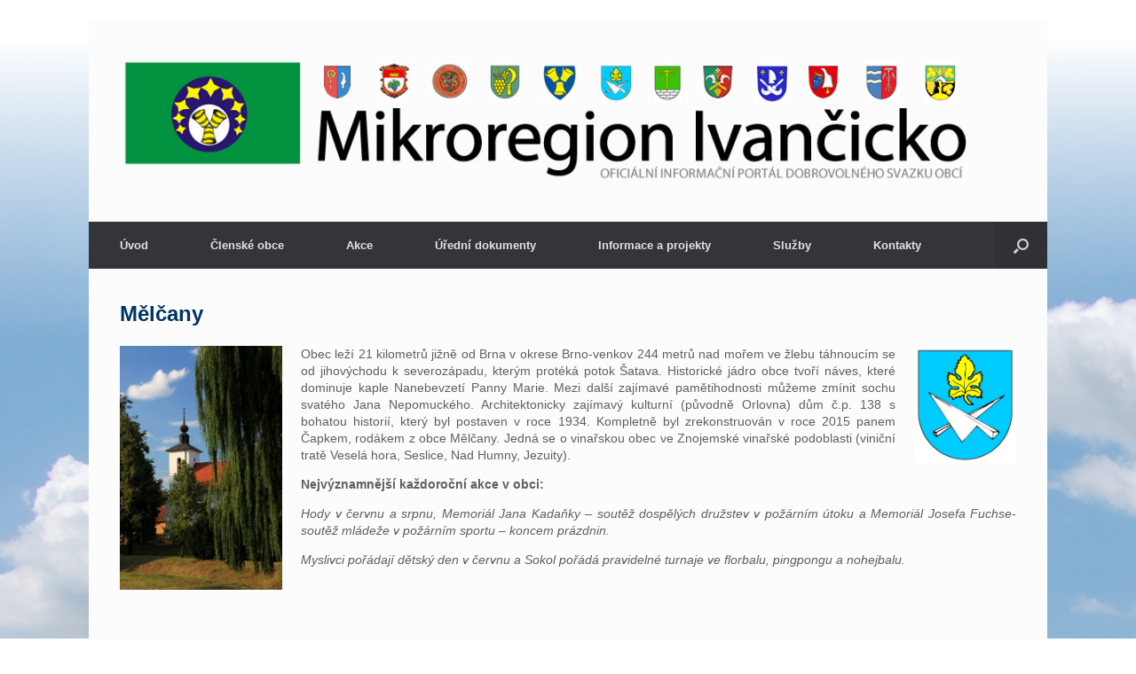

--- FILE ---
content_type: text/html; charset=UTF-8
request_url: https://www.ivancicko.com/clenske-obce/melcany/
body_size: 6721
content:
<!DOCTYPE html>
<html lang="cs-CZ">
<head>
	<meta charset="UTF-8" />
	<meta http-equiv="X-UA-Compatible" content="IE=10" />
	<title>Mělčany | Mikroregion Ivančicko</title>
	<link rel="profile" href="http://gmpg.org/xfn/11" />
	<link rel="pingback" href="https://www.ivancicko.com/xmlrpc.php" />
	<link rel="alternate" type="application/rss+xml" title="Mikroregion Ivančicko &raquo; RSS zdroj" href="https://www.ivancicko.com/feed/" />
<link rel="alternate" type="application/rss+xml" title="Mikroregion Ivančicko &raquo; RSS komentářů" href="https://www.ivancicko.com/comments/feed/" />
<link rel="alternate" type="text/calendar" title="Mikroregion Ivančicko &raquo; iCal zdroj" href="https://www.ivancicko.com/events/?ical=1" />
		<script type="text/javascript">
			window._wpemojiSettings = {"baseUrl":"https:\/\/s.w.org\/images\/core\/emoji\/72x72\/","ext":".png","source":{"concatemoji":"https:\/\/www.ivancicko.com\/wp-includes\/js\/wp-emoji-release.min.js?ver=4.3.34"}};
			!function(e,n,t){var a;function o(e){var t=n.createElement("canvas"),a=t.getContext&&t.getContext("2d");return!(!a||!a.fillText)&&(a.textBaseline="top",a.font="600 32px Arial","flag"===e?(a.fillText(String.fromCharCode(55356,56812,55356,56807),0,0),3e3<t.toDataURL().length):(a.fillText(String.fromCharCode(55357,56835),0,0),0!==a.getImageData(16,16,1,1).data[0]))}function i(e){var t=n.createElement("script");t.src=e,t.type="text/javascript",n.getElementsByTagName("head")[0].appendChild(t)}t.supports={simple:o("simple"),flag:o("flag")},t.DOMReady=!1,t.readyCallback=function(){t.DOMReady=!0},t.supports.simple&&t.supports.flag||(a=function(){t.readyCallback()},n.addEventListener?(n.addEventListener("DOMContentLoaded",a,!1),e.addEventListener("load",a,!1)):(e.attachEvent("onload",a),n.attachEvent("onreadystatechange",function(){"complete"===n.readyState&&t.readyCallback()})),(a=t.source||{}).concatemoji?i(a.concatemoji):a.wpemoji&&a.twemoji&&(i(a.twemoji),i(a.wpemoji)))}(window,document,window._wpemojiSettings);
		</script>
		<style type="text/css">
img.wp-smiley,
img.emoji {
	display: inline !important;
	border: none !important;
	box-shadow: none !important;
	height: 1em !important;
	width: 1em !important;
	margin: 0 .07em !important;
	vertical-align: -0.1em !important;
	background: none !important;
	padding: 0 !important;
}
</style>
<link rel='stylesheet' id='siteorigin-panels-front-css'  href='https://www.ivancicko.com/wp-content/plugins/siteorigin-panels/css/front.css?ver=2.3.2' type='text/css' media='all' />
<link rel='stylesheet' id='vantage-style-css'  href='https://www.ivancicko.com/wp-content/themes/vantage/style.css?ver=1.4.4' type='text/css' media='all' />
<link rel='stylesheet' id='font-awesome-css'  href='https://www.ivancicko.com/wp-content/themes/vantage/fontawesome/css/font-awesome.css?ver=4.2.0' type='text/css' media='all' />
<script type='text/javascript' src='https://www.ivancicko.com/wp-includes/js/jquery/jquery.js?ver=1.11.3'></script>
<script type='text/javascript' src='https://www.ivancicko.com/wp-includes/js/jquery/jquery-migrate.min.js?ver=1.2.1'></script>
<script type='text/javascript' src='https://www.ivancicko.com/wp-content/themes/vantage/js/jquery.flexslider.min.js?ver=2.1'></script>
<script type='text/javascript' src='https://www.ivancicko.com/wp-content/themes/vantage/js/jquery.touchSwipe.min.js?ver=1.6.6'></script>
<script type='text/javascript' src='https://www.ivancicko.com/wp-content/themes/vantage/js/jquery.theme-main.min.js?ver=1.4.4'></script>
<script type='text/javascript' src='https://www.ivancicko.com/wp-content/themes/vantage/js/jquery.fitvids.min.js?ver=1.0'></script>
<link rel="EditURI" type="application/rsd+xml" title="RSD" href="https://www.ivancicko.com/xmlrpc.php?rsd" />
<link rel="wlwmanifest" type="application/wlwmanifest+xml" href="https://www.ivancicko.com/wp-includes/wlwmanifest.xml" /> 
<meta name="generator" content="WordPress 4.3.34" />
<link rel='canonical' href='https://www.ivancicko.com/clenske-obce/melcany/' />
<link rel='shortlink' href='https://www.ivancicko.com/?p=59' />
	<!--[if lt IE 9]>
		<script src="https://www.ivancicko.com/wp-content/themes/vantage/js/html5.js" type="text/javascript"></script>
	<![endif]-->
	<!--[if (gte IE 6)&(lte IE 8)]>
		<script type="text/javascript" src="https://www.ivancicko.com/wp-content/themes/vantage/js/selectivizr.js"></script>
	<![endif]-->
	<meta name="viewport" content="width=device-width, initial-scale=1" /><style type="text/css" id="custom-background-css">
body.custom-background { background-color: #ffffff; background-image: url('https://www.ivancicko.com/wp-content/uploads/2016/03/pozadi.jpg'); background-repeat: repeat; background-position: top left; background-attachment: scroll; }
</style>
	<style type="text/css" media="screen">
		#footer-widgets .widget { width: 100%; }
		@media screen and (max-width: 640px) {
			#footer-widgets .widget { width: auto; float: none; }
		}
	</style>
	</head>

<body class="page page-id-59 page-child parent-pageid-2 page-template page-template-templates page-template-template-full page-template-templatestemplate-full-php custom-background tribe-no-js group-blog responsive layout-boxed no-js has-menu-search panels-style-force-full">


<div id="page-wrapper">

	
	<header id="masthead" class="site-header" role="banner">

	<div class="hgroup full-container">
		<a href="https://www.ivancicko.com/" title="Mikroregion Ivančicko" rel="home" class="logo"><img src="https://www.ivancicko.com/wp-content/uploads/2016/07/logo-mikroregion1.jpg"  class="logo-height-constrain"  width="1010"  height="140"  alt="Mikroregion Ivančicko Logo"  /></a>

		
			<div class="support-text">
							</div>

		
	</div><!-- .hgroup.full-container -->

	
<nav role="navigation" class="site-navigation main-navigation primary use-sticky-menu">

	<div class="full-container">
							<div id="search-icon">
				<div id="search-icon-icon"><div class="vantage-icon-search"></div></div>
				
<form method="get" class="searchform" action="https://www.ivancicko.com/" role="search">
	<input type="text" class="field" name="s" value="" placeholder="Hledat"/>
</form>
			</div>
		
					<div class="menu-prvni-menu-container"><ul id="menu-prvni-menu" class="menu"><li id="menu-item-30" class="menu-item menu-item-type-post_type menu-item-object-page menu-item-30"><a href="https://www.ivancicko.com/">Úvod</a></li>
<li id="menu-item-32" class="menu-item menu-item-type-post_type menu-item-object-page current-page-ancestor current-menu-ancestor current-menu-parent current-page-parent current_page_parent current_page_ancestor menu-item-has-children menu-item-32"><a href="https://www.ivancicko.com/clenske-obce/">Členské obce</a>
<ul class="sub-menu">
	<li id="menu-item-106" class="menu-item menu-item-type-post_type menu-item-object-page menu-item-106"><a href="https://www.ivancicko.com/clenske-obce/biskoupky/">Biskoupky</a></li>
	<li id="menu-item-105" class="menu-item menu-item-type-post_type menu-item-object-page menu-item-105"><a href="https://www.ivancicko.com/clenske-obce/cucice/">Čučice</a></li>
	<li id="menu-item-104" class="menu-item menu-item-type-post_type menu-item-object-page menu-item-104"><a href="https://www.ivancicko.com/clenske-obce/dolni-kounice/">Dolní Kounice</a></li>
	<li id="menu-item-103" class="menu-item menu-item-type-post_type menu-item-object-page menu-item-103"><a href="https://www.ivancicko.com/clenske-obce/hlina/">Hlína</a></li>
	<li id="menu-item-102" class="menu-item menu-item-type-post_type menu-item-object-page menu-item-102"><a href="https://www.ivancicko.com/clenske-obce/ivancice/">Ivančice</a></li>
	<li id="menu-item-101" class="menu-item menu-item-type-post_type menu-item-object-page menu-item-101"><a href="https://www.ivancicko.com/clenske-obce/ketkovice/">Ketkovice</a></li>
	<li id="menu-item-4960" class="menu-item menu-item-type-post_type menu-item-object-page menu-item-4960"><a href="https://www.ivancicko.com/clenske-obce/kuparovice/">Kupařovice</a></li>
	<li id="menu-item-100" class="menu-item menu-item-type-post_type menu-item-object-page current-menu-item page_item page-item-59 current_page_item menu-item-100"><a href="https://www.ivancicko.com/clenske-obce/melcany/">Mělčany</a></li>
	<li id="menu-item-99" class="menu-item menu-item-type-post_type menu-item-object-page menu-item-99"><a href="https://www.ivancicko.com/clenske-obce/moravske-branice/">Moravské Bránice</a></li>
	<li id="menu-item-98" class="menu-item menu-item-type-post_type menu-item-object-page menu-item-98"><a href="https://www.ivancicko.com/clenske-obce/nemcicky/">Němčičky</a></li>
	<li id="menu-item-97" class="menu-item menu-item-type-post_type menu-item-object-page menu-item-97"><a href="https://www.ivancicko.com/clenske-obce/nova-ves/">Nová Ves</a></li>
	<li id="menu-item-96" class="menu-item menu-item-type-post_type menu-item-object-page menu-item-96"><a href="https://www.ivancicko.com/clenske-obce/nove-branice/">Nové Bránice</a></li>
	<li id="menu-item-95" class="menu-item menu-item-type-post_type menu-item-object-page menu-item-95"><a href="https://www.ivancicko.com/clenske-obce/oslavany/">Oslavany</a></li>
	<li id="menu-item-4909" class="menu-item menu-item-type-post_type menu-item-object-page menu-item-4909"><a href="https://www.ivancicko.com/clenske-obce/senorady/">Senorady</a></li>
</ul>
</li>
<li id="menu-item-88" class="menu-item menu-item-type-taxonomy menu-item-object-tribe_events_cat menu-item-88"><a href="https://www.ivancicko.com/events/rubrika/akce/">Akce</a></li>
<li id="menu-item-107" class="menu-item menu-item-type-post_type menu-item-object-page menu-item-has-children menu-item-107"><a href="https://www.ivancicko.com/uredni-dokumenty/">Úřední dokumenty</a>
<ul class="sub-menu">
	<li id="menu-item-172" class="menu-item menu-item-type-post_type menu-item-object-page menu-item-172"><a href="https://www.ivancicko.com/uredni-dokumenty/stanovy-smlouvy-rady/">Základní dokumenty svazku</a></li>
	<li id="menu-item-141" class="menu-item menu-item-type-post_type menu-item-object-page menu-item-141"><a href="https://www.ivancicko.com/uredni-dokumenty/organy-a-predmet-cinnosti-svazku/">Orgány a předmět činnosti svazku</a></li>
	<li id="menu-item-2400" class="menu-item menu-item-type-post_type menu-item-object-page menu-item-2400"><a href="https://www.ivancicko.com/uredni-dokumenty/rozpocet-a-rozpoctova-opatreni-dso/">Rozpočet a rozpočtová opatření DSO</a></li>
	<li id="menu-item-2593" class="menu-item menu-item-type-post_type menu-item-object-page menu-item-2593"><a href="https://www.ivancicko.com/uredni-dokumenty/zaverecny-ucet-dso/">Závěrečný účet DSO</a></li>
	<li id="menu-item-464" class="menu-item menu-item-type-post_type menu-item-object-page menu-item-464"><a href="https://www.ivancicko.com/uredni-dokumenty/pozvanky-na-jednani-organu-svazku/">Pozvánky na jednání orgánů svazku</a></li>
	<li id="menu-item-222" class="menu-item menu-item-type-post_type menu-item-object-page menu-item-222"><a href="https://www.ivancicko.com/uredni-dokumenty/zapisy-z-jednani-organu-svazku/">Zápisy z jednání orgánů svazku</a></li>
	<li id="menu-item-460" class="menu-item menu-item-type-post_type menu-item-object-page menu-item-460"><a href="https://www.ivancicko.com/uredni-dokumenty/verejne-zakazky/">Veřejné zakázky</a></li>
	<li id="menu-item-14831" class="menu-item menu-item-type-custom menu-item-object-custom menu-item-14831"><a href="https://nen.nipez.cz/profily-zadavatelu-platne/detail-profilu/71187081"><span class="icon"></span>Profil zadavatele NEN</a></li>
	<li id="menu-item-456" class="menu-item menu-item-type-custom menu-item-object-custom menu-item-456"><a href="https://www.profilzadavatele.cz/profil-zadavatele/mikroregion-ivancicko_1879/"><span class="icon"></span>Profil zadavatele</a></li>
	<li id="menu-item-2733" class="menu-item menu-item-type-post_type menu-item-object-page menu-item-2733"><a href="https://www.ivancicko.com/uredni-dokumenty/povinne-zverejnovane-informace/">Povinně zveřejňované informace</a></li>
</ul>
</li>
<li id="menu-item-115" class="menu-item menu-item-type-post_type menu-item-object-page menu-item-has-children menu-item-115"><a href="https://www.ivancicko.com/informace/">Informace a projekty</a>
<ul class="sub-menu">
	<li id="menu-item-17373" class="menu-item menu-item-type-post_type menu-item-object-page menu-item-17373"><a href="https://www.ivancicko.com/cyklisticka-trasa-ivancice-dolni-kounice-i-usek-moravske-branice-dolni-kounice/">Cyklistická trasa Ivančice-Dolní Kounice I, úsek Moravské Bránice-Dolní Kounice</a></li>
	<li id="menu-item-17950" class="menu-item menu-item-type-post_type menu-item-object-page menu-item-17950"><a href="https://www.ivancicko.com/podpora-cinnosti-cyklokoordinatora-mikroregionu-ivancicko/">Podpora činnosti cyklokoordinátora Mikroregionu Ivančicko</a></li>
	<li id="menu-item-12367" class="menu-item menu-item-type-taxonomy menu-item-object-category menu-item-12367"><a href="https://www.ivancicko.com/category/videozpravodaj/">Videozpravodaj</a></li>
	<li id="menu-item-13108" class="menu-item menu-item-type-custom menu-item-object-custom menu-item-has-children menu-item-13108"><a href="#"><span class="icon"></span>Projekty pro seniory</a>
	<ul class="sub-menu">
		<li id="menu-item-13110" class="menu-item menu-item-type-custom menu-item-object-custom menu-item-13110"><a href="http://www.ivancicko.com/?p=11486"><span class="icon"></span>Videa pro seniory</a></li>
		<li id="menu-item-13109" class="menu-item menu-item-type-custom menu-item-object-custom menu-item-13109"><a href="http://www.ivancicko.com/seniori/"><span class="icon"></span>Mikroregion Ivančicko pro seniory a handicapované</a></li>
	</ul>
</li>
	<li id="menu-item-511" class="menu-item menu-item-type-post_type menu-item-object-page menu-item-has-children menu-item-511"><a href="https://www.ivancicko.com/css/">Centrum společných služeb</a>
	<ul class="sub-menu">
		<li id="menu-item-513" class="menu-item menu-item-type-post_type menu-item-object-page menu-item-513"><a href="https://www.ivancicko.com/css/css-hlavni-cile-projektu-css-a-napln-cinnosti/">Hlavní cíle projektu CSS a náplň činnosti</a></li>
		<li id="menu-item-542" class="menu-item menu-item-type-post_type menu-item-object-page menu-item-542"><a href="https://www.ivancicko.com/css/kontaktni-centrum-pro-obcany/">Kontaktní centrum pro občany</a></li>
		<li id="menu-item-94" class="menu-item menu-item-type-taxonomy menu-item-object-category menu-item-94"><a href="https://www.ivancicko.com/category/centrum-spolecnych-sluzeb/">Dokumenty a informace Centra společných služeb</a></li>
		<li id="menu-item-515" class="menu-item menu-item-type-taxonomy menu-item-object-category menu-item-515"><a href="https://www.ivancicko.com/category/centrum-spolecnych-sluzeb/projekty-centra-spolecnych-sluzeb/">Projekty centra společných služeb</a></li>
	</ul>
</li>
	<li id="menu-item-472" class="menu-item menu-item-type-taxonomy menu-item-object-category menu-item-472"><a href="https://www.ivancicko.com/category/kalendare-mikroregionu/">Kalendáře Mikroregionu</a></li>
	<li id="menu-item-549" class="menu-item menu-item-type-post_type menu-item-object-page menu-item-549"><a href="https://www.ivancicko.com/cyklotrasy-jihozapadniho-brnenska/">Cyklotrasy a cyklostezky Mikroregionu Ivančicko</a></li>
	<li id="menu-item-523" class="menu-item menu-item-type-post_type menu-item-object-page menu-item-523"><a href="https://www.ivancicko.com/informace/zpravodaj-mikroregionu-ivancicko/">Zpravodaj Mikroregionu Ivančicko (již nevychází, archiv)</a></li>
</ul>
</li>
<li id="menu-item-2127" class="menu-item menu-item-type-post_type menu-item-object-page menu-item-has-children menu-item-2127"><a href="https://www.ivancicko.com/sluzby/">Služby</a>
<ul class="sub-menu">
	<li id="menu-item-2198" class="menu-item menu-item-type-post_type menu-item-object-page menu-item-2198"><a href="https://www.ivancicko.com/sluzby/katalog-verejnych-sluzeb/">Veřejné služby</a></li>
	<li id="menu-item-2197" class="menu-item menu-item-type-post_type menu-item-object-page menu-item-2197"><a href="https://www.ivancicko.com/sluzby/prehled-socialnich-sluzeb-a-poradenskych-linek/">Sociální služby a poradenské linky na Ivančicku</a></li>
	<li id="menu-item-6825" class="menu-item menu-item-type-post_type menu-item-object-page menu-item-6825"><a href="https://www.ivancicko.com/sluzby/elektronicky-katalog-poskytovatelu-socialnich-sluzeb-na-uzemi-jihomoravskeho-kraje/">Elektronický katalog poskytovatelů sociálních služeb na území Jihomoravského kraje</a></li>
	<li id="menu-item-2200" class="menu-item menu-item-type-post_type menu-item-object-page menu-item-2200"><a href="https://www.ivancicko.com/sluzby/prehled-restauraci-hospod-kavaren-a-cukraren/">Restaurace, kavárny, cukrárny a rychlá občerstvení</a></li>
	<li id="menu-item-2199" class="menu-item menu-item-type-post_type menu-item-object-page menu-item-2199"><a href="https://www.ivancicko.com/sluzby/prehled-ubytovacich-zarizeni/">Ubytovací zařízení</a></li>
	<li id="menu-item-2196" class="menu-item menu-item-type-post_type menu-item-object-page menu-item-2196"><a href="https://www.ivancicko.com/sluzby/dulezita-telefonni-cisla/">Důležitá telefonní čísla</a></li>
	<li id="menu-item-2389" class="menu-item menu-item-type-post_type menu-item-object-page menu-item-2389"><a href="https://www.ivancicko.com/sluzby/volna-pracovni-mista-v-mikroregionu/">Volná pracovní místa v Mikroregionu</a></li>
</ul>
</li>
<li id="menu-item-110" class="menu-item menu-item-type-post_type menu-item-object-page menu-item-110"><a href="https://www.ivancicko.com/kontakty-uredni-hodiny/">Kontakty</a></li>
</ul></div>			</div>
</nav><!-- .site-navigation .main-navigation -->
</header><!-- #masthead .site-header -->
	
	
	
	<div id="main" class="site-main">
		<div class="full-container">
			
	<div id="primary" class="content-area">
		<div id="content" class="site-content" role="main">

			
				
<article id="post-59" class="post-59 page type-page status-publish hentry post">

	<div class="entry-main">

		
		<header class="entry-header">
			<h1 class="entry-title">Mělčany</h1>
						<div class="entry-meta">
				  			</div><!-- .entry-meta -->
					</header><!-- .entry-header -->

		<div class="entry-content">
			<p style="text-align: justify;">
<p style="text-align: justify;"><a href="http://www.ivancicko.com/wp-content/uploads/2016/03/erb2.jpg" target="_blank"><img class="alignright wp-image-552" src="http://www.ivancicko.com/wp-content/uploads/2016/03/erb2-261x300.jpg" alt="erb2" width="115" height="133" /></a></p>
<p style="text-align: justify;"><a href="http://www.ivancicko.com/wp-content/uploads/2016/03/Mělčany-2-img0431.jpg" target="_blank"><img class="wp-image-328 alignleft" src="http://www.ivancicko.com/wp-content/uploads/2016/03/Mělčany-2-img0431-200x300.jpg" alt="Mělčany 2 (img0431)" width="183" height="275" /></a>Obec leží 21 kilometrů jižně od Brna v okrese Brno-venkov 244 metrů nad mořem ve žlebu táhnoucím se od jihovýchodu k severozápadu, kterým protéká potok Šatava. Historické jádro obce tvoří náves, které dominuje kaple Nanebevzetí Panny Marie. Mezi další zajímavé pamětihodnosti můžeme zmínit sochu svatého Jana Nepomuckého. Architektonicky zajímavý kulturní (původně Orlovna) dům č.p. 138 s bohatou historií, který byl postaven v roce 1934. Kompletně byl zrekonstruován v roce 2015 panem Čapkem, rodákem z obce Mělčany. Jedná se o vinařskou obec ve Znojemské vinařské podoblasti (viniční tratě Veselá hora, Seslice, Nad Humny, Jezuity).</p>
<p style="text-align: justify;"><strong>Nejvýznamnější každoroční akce v obci:</strong></p>
<p style="text-align: justify;"><em>Hody v červnu a srpnu, Memoriál Jana Kadaňky – soutěž dospělých družstev v požárním útoku a Memoriál Josefa Fuchse-soutěž mládeže v požárním sportu &#8211; koncem prázdnin.</em></p>
<p style="text-align: justify;"><em>Myslivci pořádají dětský den v červnu a Sokol pořádá pravidelné turnaje ve florbalu, pingpongu a nohejbalu.</em></p>
<p>&nbsp;</p>
<p>&nbsp;</p>
<p>.</p>
<p><strong>Kontaktní údaje:<a href="http://www.ivancicko.com/wp-content/uploads/2016/03/Mělčany-1.jpg" target="_blank"><img class="alignright wp-image-327" src="http://www.ivancicko.com/wp-content/uploads/2016/03/Mělčany-1-300x200.jpg" alt="Mělčany 1" width="270" height="180" /></a></strong><a href="http://www.ivancicko.com/wp-content/uploads/2016/03/IMG_0440.jpg" target="_blank"><img class="alignright wp-image-376" src="http://www.ivancicko.com/wp-content/uploads/2016/03/IMG_0440-200x300.jpg" alt="IMG_0440" width="157" height="236" /></a><a href="http://www.ivancicko.com/wp-content/uploads/2016/03/mělčany2.jpg" target="_blank"><img class="alignright wp-image-375" src="http://www.ivancicko.com/wp-content/uploads/2016/03/mělčany2-300x200.jpg" alt="mělčany2" width="284" height="189" /></a></p>
<p>Obec Mělčany<br />
Mělčany 163<br />
664 64  Dolní Kounice</p>
<p>Tel: 546 421 416<br />
Email: <a href="mailto:obec@melcany.cz">obec@melcany.cz</a><br />
<a href="http://www.melcany.cz" target="_blank">www.melcany.cz</a></p>
<p>&nbsp;</p>
					</div><!-- .entry-content -->

		
	</div>

</article><!-- #post-59 -->
				
			
		</div><!-- #content .site-content -->
	</div><!-- #primary .content-area -->

					</div><!-- .full-container -->
	</div><!-- #main .site-main -->

	
	
	<footer id="colophon" class="site-footer" role="contentinfo">

	<div id="footer-widgets" class="full-container">
			</div><!-- #footer-widgets -->

			<div id="site-info">
			© 2016 - 2024 Dobrovolný svazek obcí Mikroregion Ivančicko. Všechna práva vyhrazena. Správcové webu: Ing. Bohumil Smutný, Jitka Živná.		</div><!-- #site-info -->
	
	<div id="theme-attribution">A <a href="https://siteorigin.com">SiteOrigin</a> Theme</div>
</footer><!-- #colophon .site-footer -->
	
</div><!-- #page-wrapper -->


		<script>
		( function ( body ) {
			'use strict';
			body.className = body.className.replace( /\btribe-no-js\b/, 'tribe-js' );
		} )( document.body );
		</script>
		<a href="#" id="scroll-to-top" title="Zpět nahoru"><span class="vantage-icon-arrow-up"></span></a><script type='text/javascript'> /* <![CDATA[ */var tribe_l10n_datatables = {"aria":{"sort_ascending":": activate to sort column ascending","sort_descending":": activate to sort column descending"},"length_menu":"Show _MENU_ entries","empty_table":"No data available in table","info":"Showing _START_ to _END_ of _TOTAL_ entries","info_empty":"Showing 0 to 0 of 0 entries","info_filtered":"(filtered from _MAX_ total entries)","zero_records":"No matching records found","search":"Hledat:","pagination":{"all":"All","next":"Dal\u0161\u00ed","previous":"Previous"},"select":{"rows":{"0":"","_":": Selected %d rows","1":": Selected 1 row"}},"datepicker":{"dayNames":["Ned\u011ble","Pond\u011bl\u00ed","\u00dater\u00fd","St\u0159eda","\u010ctvrtek","P\u00e1tek","Sobota"],"dayNamesShort":["Ne","Po","\u00dat","St","\u010ct","P\u00e1","So"],"dayNamesMin":["Ne","Po","\u00dat","St","\u010ct","P\u00e1","So"],"monthNames":["Leden","\u00danor","B\u0159ezen","Duben","Kv\u011bten","\u010cerven","\u010cervenec","Srpen","Z\u00e1\u0159\u00ed","\u0158\u00edjen","Listopad","Prosinec"],"monthNamesShort":["Leden","\u00danor","B\u0159ezen","Duben","Kv\u011bten","\u010cerven","\u010cervenec","Srpen","Z\u00e1\u0159\u00ed","\u0158\u00edjen","Listopad","Prosinec"],"nextText":"Dal\u0161\u00ed","prevText":"P\u0159edchoz\u00ed","currentText":"Dnes","closeText":"Hotovo"}};/* ]]> */ </script><script type="text/css" id="tmpl-tribe_customizer_css">.tribe-events-list .tribe-events-loop .tribe-event-featured,
				.tribe-events-list #tribe-events-day.tribe-events-loop .tribe-event-featured,
				.type-tribe_events.tribe-events-photo-event.tribe-event-featured .tribe-events-photo-event-wrap,
				.type-tribe_events.tribe-events-photo-event.tribe-event-featured .tribe-events-photo-event-wrap:hover {
					background-color: #0ea0d7;
				}

				#tribe-events-content table.tribe-events-calendar .type-tribe_events.tribe-event-featured {
					background-color: #0ea0d7;
				}

				.tribe-events-list-widget .tribe-event-featured,
				.tribe-events-venue-widget .tribe-event-featured,
				.tribe-mini-calendar-list-wrapper .tribe-event-featured,
				.tribe-events-adv-list-widget .tribe-event-featured .tribe-mini-calendar-event {
					background-color: #0ea0d7;
				}

				.tribe-grid-body .tribe-event-featured.tribe-events-week-hourly-single {
					background-color: rgba(14,160,215, .7 );
					border-color: #0ea0d7;
				}

				.tribe-grid-body .tribe-event-featured.tribe-events-week-hourly-single:hover {
					background-color: #0ea0d7;
				}</script><style type="text/css" id="tribe_customizer_css">.tribe-events-list .tribe-events-loop .tribe-event-featured,
				.tribe-events-list #tribe-events-day.tribe-events-loop .tribe-event-featured,
				.type-tribe_events.tribe-events-photo-event.tribe-event-featured .tribe-events-photo-event-wrap,
				.type-tribe_events.tribe-events-photo-event.tribe-event-featured .tribe-events-photo-event-wrap:hover {
					background-color: #0ea0d7;
				}

				#tribe-events-content table.tribe-events-calendar .type-tribe_events.tribe-event-featured {
					background-color: #0ea0d7;
				}

				.tribe-events-list-widget .tribe-event-featured,
				.tribe-events-venue-widget .tribe-event-featured,
				.tribe-mini-calendar-list-wrapper .tribe-event-featured,
				.tribe-events-adv-list-widget .tribe-event-featured .tribe-mini-calendar-event {
					background-color: #0ea0d7;
				}

				.tribe-grid-body .tribe-event-featured.tribe-events-week-hourly-single {
					background-color: rgba(14,160,215, .7 );
					border-color: #0ea0d7;
				}

				.tribe-grid-body .tribe-event-featured.tribe-events-week-hourly-single:hover {
					background-color: #0ea0d7;
				}</style>
</body>
</html>